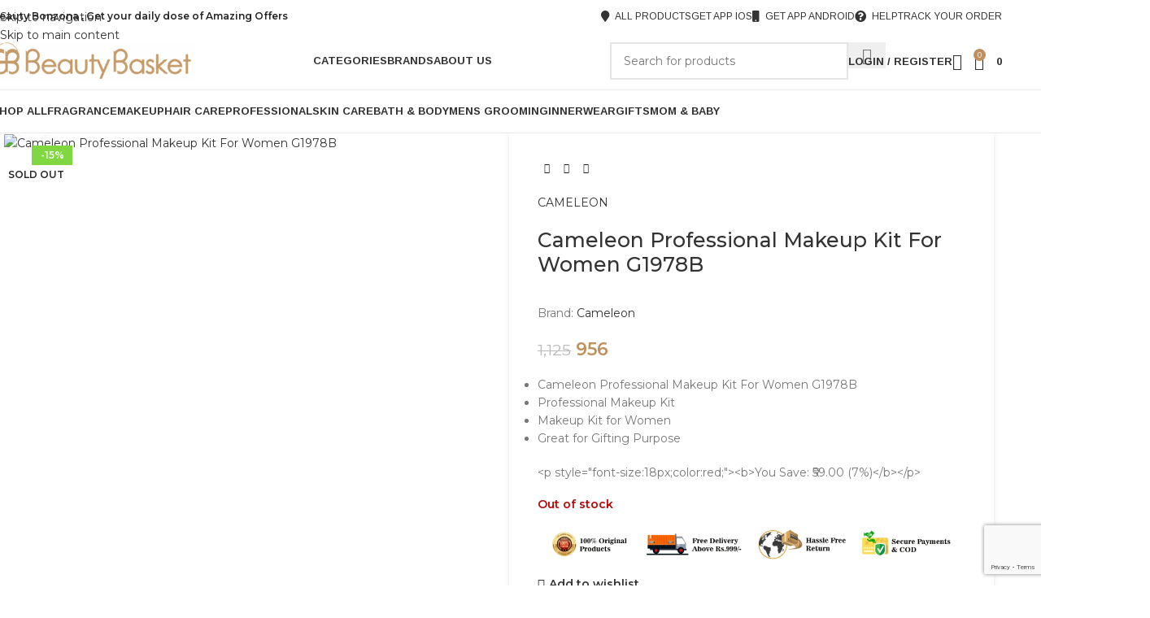

--- FILE ---
content_type: text/html; charset=utf-8
request_url: https://www.google.com/recaptcha/api2/anchor?ar=1&k=6Lcw-IYeAAAAALJSagCKwJS_cBp2i1HEuCqZX0k7&co=aHR0cHM6Ly9iZWF1dHliYXNrZXRzLmluOjQ0Mw..&hl=en&v=PoyoqOPhxBO7pBk68S4YbpHZ&size=invisible&anchor-ms=20000&execute-ms=30000&cb=j4v606h1w6j7
body_size: 48592
content:
<!DOCTYPE HTML><html dir="ltr" lang="en"><head><meta http-equiv="Content-Type" content="text/html; charset=UTF-8">
<meta http-equiv="X-UA-Compatible" content="IE=edge">
<title>reCAPTCHA</title>
<style type="text/css">
/* cyrillic-ext */
@font-face {
  font-family: 'Roboto';
  font-style: normal;
  font-weight: 400;
  font-stretch: 100%;
  src: url(//fonts.gstatic.com/s/roboto/v48/KFO7CnqEu92Fr1ME7kSn66aGLdTylUAMa3GUBHMdazTgWw.woff2) format('woff2');
  unicode-range: U+0460-052F, U+1C80-1C8A, U+20B4, U+2DE0-2DFF, U+A640-A69F, U+FE2E-FE2F;
}
/* cyrillic */
@font-face {
  font-family: 'Roboto';
  font-style: normal;
  font-weight: 400;
  font-stretch: 100%;
  src: url(//fonts.gstatic.com/s/roboto/v48/KFO7CnqEu92Fr1ME7kSn66aGLdTylUAMa3iUBHMdazTgWw.woff2) format('woff2');
  unicode-range: U+0301, U+0400-045F, U+0490-0491, U+04B0-04B1, U+2116;
}
/* greek-ext */
@font-face {
  font-family: 'Roboto';
  font-style: normal;
  font-weight: 400;
  font-stretch: 100%;
  src: url(//fonts.gstatic.com/s/roboto/v48/KFO7CnqEu92Fr1ME7kSn66aGLdTylUAMa3CUBHMdazTgWw.woff2) format('woff2');
  unicode-range: U+1F00-1FFF;
}
/* greek */
@font-face {
  font-family: 'Roboto';
  font-style: normal;
  font-weight: 400;
  font-stretch: 100%;
  src: url(//fonts.gstatic.com/s/roboto/v48/KFO7CnqEu92Fr1ME7kSn66aGLdTylUAMa3-UBHMdazTgWw.woff2) format('woff2');
  unicode-range: U+0370-0377, U+037A-037F, U+0384-038A, U+038C, U+038E-03A1, U+03A3-03FF;
}
/* math */
@font-face {
  font-family: 'Roboto';
  font-style: normal;
  font-weight: 400;
  font-stretch: 100%;
  src: url(//fonts.gstatic.com/s/roboto/v48/KFO7CnqEu92Fr1ME7kSn66aGLdTylUAMawCUBHMdazTgWw.woff2) format('woff2');
  unicode-range: U+0302-0303, U+0305, U+0307-0308, U+0310, U+0312, U+0315, U+031A, U+0326-0327, U+032C, U+032F-0330, U+0332-0333, U+0338, U+033A, U+0346, U+034D, U+0391-03A1, U+03A3-03A9, U+03B1-03C9, U+03D1, U+03D5-03D6, U+03F0-03F1, U+03F4-03F5, U+2016-2017, U+2034-2038, U+203C, U+2040, U+2043, U+2047, U+2050, U+2057, U+205F, U+2070-2071, U+2074-208E, U+2090-209C, U+20D0-20DC, U+20E1, U+20E5-20EF, U+2100-2112, U+2114-2115, U+2117-2121, U+2123-214F, U+2190, U+2192, U+2194-21AE, U+21B0-21E5, U+21F1-21F2, U+21F4-2211, U+2213-2214, U+2216-22FF, U+2308-230B, U+2310, U+2319, U+231C-2321, U+2336-237A, U+237C, U+2395, U+239B-23B7, U+23D0, U+23DC-23E1, U+2474-2475, U+25AF, U+25B3, U+25B7, U+25BD, U+25C1, U+25CA, U+25CC, U+25FB, U+266D-266F, U+27C0-27FF, U+2900-2AFF, U+2B0E-2B11, U+2B30-2B4C, U+2BFE, U+3030, U+FF5B, U+FF5D, U+1D400-1D7FF, U+1EE00-1EEFF;
}
/* symbols */
@font-face {
  font-family: 'Roboto';
  font-style: normal;
  font-weight: 400;
  font-stretch: 100%;
  src: url(//fonts.gstatic.com/s/roboto/v48/KFO7CnqEu92Fr1ME7kSn66aGLdTylUAMaxKUBHMdazTgWw.woff2) format('woff2');
  unicode-range: U+0001-000C, U+000E-001F, U+007F-009F, U+20DD-20E0, U+20E2-20E4, U+2150-218F, U+2190, U+2192, U+2194-2199, U+21AF, U+21E6-21F0, U+21F3, U+2218-2219, U+2299, U+22C4-22C6, U+2300-243F, U+2440-244A, U+2460-24FF, U+25A0-27BF, U+2800-28FF, U+2921-2922, U+2981, U+29BF, U+29EB, U+2B00-2BFF, U+4DC0-4DFF, U+FFF9-FFFB, U+10140-1018E, U+10190-1019C, U+101A0, U+101D0-101FD, U+102E0-102FB, U+10E60-10E7E, U+1D2C0-1D2D3, U+1D2E0-1D37F, U+1F000-1F0FF, U+1F100-1F1AD, U+1F1E6-1F1FF, U+1F30D-1F30F, U+1F315, U+1F31C, U+1F31E, U+1F320-1F32C, U+1F336, U+1F378, U+1F37D, U+1F382, U+1F393-1F39F, U+1F3A7-1F3A8, U+1F3AC-1F3AF, U+1F3C2, U+1F3C4-1F3C6, U+1F3CA-1F3CE, U+1F3D4-1F3E0, U+1F3ED, U+1F3F1-1F3F3, U+1F3F5-1F3F7, U+1F408, U+1F415, U+1F41F, U+1F426, U+1F43F, U+1F441-1F442, U+1F444, U+1F446-1F449, U+1F44C-1F44E, U+1F453, U+1F46A, U+1F47D, U+1F4A3, U+1F4B0, U+1F4B3, U+1F4B9, U+1F4BB, U+1F4BF, U+1F4C8-1F4CB, U+1F4D6, U+1F4DA, U+1F4DF, U+1F4E3-1F4E6, U+1F4EA-1F4ED, U+1F4F7, U+1F4F9-1F4FB, U+1F4FD-1F4FE, U+1F503, U+1F507-1F50B, U+1F50D, U+1F512-1F513, U+1F53E-1F54A, U+1F54F-1F5FA, U+1F610, U+1F650-1F67F, U+1F687, U+1F68D, U+1F691, U+1F694, U+1F698, U+1F6AD, U+1F6B2, U+1F6B9-1F6BA, U+1F6BC, U+1F6C6-1F6CF, U+1F6D3-1F6D7, U+1F6E0-1F6EA, U+1F6F0-1F6F3, U+1F6F7-1F6FC, U+1F700-1F7FF, U+1F800-1F80B, U+1F810-1F847, U+1F850-1F859, U+1F860-1F887, U+1F890-1F8AD, U+1F8B0-1F8BB, U+1F8C0-1F8C1, U+1F900-1F90B, U+1F93B, U+1F946, U+1F984, U+1F996, U+1F9E9, U+1FA00-1FA6F, U+1FA70-1FA7C, U+1FA80-1FA89, U+1FA8F-1FAC6, U+1FACE-1FADC, U+1FADF-1FAE9, U+1FAF0-1FAF8, U+1FB00-1FBFF;
}
/* vietnamese */
@font-face {
  font-family: 'Roboto';
  font-style: normal;
  font-weight: 400;
  font-stretch: 100%;
  src: url(//fonts.gstatic.com/s/roboto/v48/KFO7CnqEu92Fr1ME7kSn66aGLdTylUAMa3OUBHMdazTgWw.woff2) format('woff2');
  unicode-range: U+0102-0103, U+0110-0111, U+0128-0129, U+0168-0169, U+01A0-01A1, U+01AF-01B0, U+0300-0301, U+0303-0304, U+0308-0309, U+0323, U+0329, U+1EA0-1EF9, U+20AB;
}
/* latin-ext */
@font-face {
  font-family: 'Roboto';
  font-style: normal;
  font-weight: 400;
  font-stretch: 100%;
  src: url(//fonts.gstatic.com/s/roboto/v48/KFO7CnqEu92Fr1ME7kSn66aGLdTylUAMa3KUBHMdazTgWw.woff2) format('woff2');
  unicode-range: U+0100-02BA, U+02BD-02C5, U+02C7-02CC, U+02CE-02D7, U+02DD-02FF, U+0304, U+0308, U+0329, U+1D00-1DBF, U+1E00-1E9F, U+1EF2-1EFF, U+2020, U+20A0-20AB, U+20AD-20C0, U+2113, U+2C60-2C7F, U+A720-A7FF;
}
/* latin */
@font-face {
  font-family: 'Roboto';
  font-style: normal;
  font-weight: 400;
  font-stretch: 100%;
  src: url(//fonts.gstatic.com/s/roboto/v48/KFO7CnqEu92Fr1ME7kSn66aGLdTylUAMa3yUBHMdazQ.woff2) format('woff2');
  unicode-range: U+0000-00FF, U+0131, U+0152-0153, U+02BB-02BC, U+02C6, U+02DA, U+02DC, U+0304, U+0308, U+0329, U+2000-206F, U+20AC, U+2122, U+2191, U+2193, U+2212, U+2215, U+FEFF, U+FFFD;
}
/* cyrillic-ext */
@font-face {
  font-family: 'Roboto';
  font-style: normal;
  font-weight: 500;
  font-stretch: 100%;
  src: url(//fonts.gstatic.com/s/roboto/v48/KFO7CnqEu92Fr1ME7kSn66aGLdTylUAMa3GUBHMdazTgWw.woff2) format('woff2');
  unicode-range: U+0460-052F, U+1C80-1C8A, U+20B4, U+2DE0-2DFF, U+A640-A69F, U+FE2E-FE2F;
}
/* cyrillic */
@font-face {
  font-family: 'Roboto';
  font-style: normal;
  font-weight: 500;
  font-stretch: 100%;
  src: url(//fonts.gstatic.com/s/roboto/v48/KFO7CnqEu92Fr1ME7kSn66aGLdTylUAMa3iUBHMdazTgWw.woff2) format('woff2');
  unicode-range: U+0301, U+0400-045F, U+0490-0491, U+04B0-04B1, U+2116;
}
/* greek-ext */
@font-face {
  font-family: 'Roboto';
  font-style: normal;
  font-weight: 500;
  font-stretch: 100%;
  src: url(//fonts.gstatic.com/s/roboto/v48/KFO7CnqEu92Fr1ME7kSn66aGLdTylUAMa3CUBHMdazTgWw.woff2) format('woff2');
  unicode-range: U+1F00-1FFF;
}
/* greek */
@font-face {
  font-family: 'Roboto';
  font-style: normal;
  font-weight: 500;
  font-stretch: 100%;
  src: url(//fonts.gstatic.com/s/roboto/v48/KFO7CnqEu92Fr1ME7kSn66aGLdTylUAMa3-UBHMdazTgWw.woff2) format('woff2');
  unicode-range: U+0370-0377, U+037A-037F, U+0384-038A, U+038C, U+038E-03A1, U+03A3-03FF;
}
/* math */
@font-face {
  font-family: 'Roboto';
  font-style: normal;
  font-weight: 500;
  font-stretch: 100%;
  src: url(//fonts.gstatic.com/s/roboto/v48/KFO7CnqEu92Fr1ME7kSn66aGLdTylUAMawCUBHMdazTgWw.woff2) format('woff2');
  unicode-range: U+0302-0303, U+0305, U+0307-0308, U+0310, U+0312, U+0315, U+031A, U+0326-0327, U+032C, U+032F-0330, U+0332-0333, U+0338, U+033A, U+0346, U+034D, U+0391-03A1, U+03A3-03A9, U+03B1-03C9, U+03D1, U+03D5-03D6, U+03F0-03F1, U+03F4-03F5, U+2016-2017, U+2034-2038, U+203C, U+2040, U+2043, U+2047, U+2050, U+2057, U+205F, U+2070-2071, U+2074-208E, U+2090-209C, U+20D0-20DC, U+20E1, U+20E5-20EF, U+2100-2112, U+2114-2115, U+2117-2121, U+2123-214F, U+2190, U+2192, U+2194-21AE, U+21B0-21E5, U+21F1-21F2, U+21F4-2211, U+2213-2214, U+2216-22FF, U+2308-230B, U+2310, U+2319, U+231C-2321, U+2336-237A, U+237C, U+2395, U+239B-23B7, U+23D0, U+23DC-23E1, U+2474-2475, U+25AF, U+25B3, U+25B7, U+25BD, U+25C1, U+25CA, U+25CC, U+25FB, U+266D-266F, U+27C0-27FF, U+2900-2AFF, U+2B0E-2B11, U+2B30-2B4C, U+2BFE, U+3030, U+FF5B, U+FF5D, U+1D400-1D7FF, U+1EE00-1EEFF;
}
/* symbols */
@font-face {
  font-family: 'Roboto';
  font-style: normal;
  font-weight: 500;
  font-stretch: 100%;
  src: url(//fonts.gstatic.com/s/roboto/v48/KFO7CnqEu92Fr1ME7kSn66aGLdTylUAMaxKUBHMdazTgWw.woff2) format('woff2');
  unicode-range: U+0001-000C, U+000E-001F, U+007F-009F, U+20DD-20E0, U+20E2-20E4, U+2150-218F, U+2190, U+2192, U+2194-2199, U+21AF, U+21E6-21F0, U+21F3, U+2218-2219, U+2299, U+22C4-22C6, U+2300-243F, U+2440-244A, U+2460-24FF, U+25A0-27BF, U+2800-28FF, U+2921-2922, U+2981, U+29BF, U+29EB, U+2B00-2BFF, U+4DC0-4DFF, U+FFF9-FFFB, U+10140-1018E, U+10190-1019C, U+101A0, U+101D0-101FD, U+102E0-102FB, U+10E60-10E7E, U+1D2C0-1D2D3, U+1D2E0-1D37F, U+1F000-1F0FF, U+1F100-1F1AD, U+1F1E6-1F1FF, U+1F30D-1F30F, U+1F315, U+1F31C, U+1F31E, U+1F320-1F32C, U+1F336, U+1F378, U+1F37D, U+1F382, U+1F393-1F39F, U+1F3A7-1F3A8, U+1F3AC-1F3AF, U+1F3C2, U+1F3C4-1F3C6, U+1F3CA-1F3CE, U+1F3D4-1F3E0, U+1F3ED, U+1F3F1-1F3F3, U+1F3F5-1F3F7, U+1F408, U+1F415, U+1F41F, U+1F426, U+1F43F, U+1F441-1F442, U+1F444, U+1F446-1F449, U+1F44C-1F44E, U+1F453, U+1F46A, U+1F47D, U+1F4A3, U+1F4B0, U+1F4B3, U+1F4B9, U+1F4BB, U+1F4BF, U+1F4C8-1F4CB, U+1F4D6, U+1F4DA, U+1F4DF, U+1F4E3-1F4E6, U+1F4EA-1F4ED, U+1F4F7, U+1F4F9-1F4FB, U+1F4FD-1F4FE, U+1F503, U+1F507-1F50B, U+1F50D, U+1F512-1F513, U+1F53E-1F54A, U+1F54F-1F5FA, U+1F610, U+1F650-1F67F, U+1F687, U+1F68D, U+1F691, U+1F694, U+1F698, U+1F6AD, U+1F6B2, U+1F6B9-1F6BA, U+1F6BC, U+1F6C6-1F6CF, U+1F6D3-1F6D7, U+1F6E0-1F6EA, U+1F6F0-1F6F3, U+1F6F7-1F6FC, U+1F700-1F7FF, U+1F800-1F80B, U+1F810-1F847, U+1F850-1F859, U+1F860-1F887, U+1F890-1F8AD, U+1F8B0-1F8BB, U+1F8C0-1F8C1, U+1F900-1F90B, U+1F93B, U+1F946, U+1F984, U+1F996, U+1F9E9, U+1FA00-1FA6F, U+1FA70-1FA7C, U+1FA80-1FA89, U+1FA8F-1FAC6, U+1FACE-1FADC, U+1FADF-1FAE9, U+1FAF0-1FAF8, U+1FB00-1FBFF;
}
/* vietnamese */
@font-face {
  font-family: 'Roboto';
  font-style: normal;
  font-weight: 500;
  font-stretch: 100%;
  src: url(//fonts.gstatic.com/s/roboto/v48/KFO7CnqEu92Fr1ME7kSn66aGLdTylUAMa3OUBHMdazTgWw.woff2) format('woff2');
  unicode-range: U+0102-0103, U+0110-0111, U+0128-0129, U+0168-0169, U+01A0-01A1, U+01AF-01B0, U+0300-0301, U+0303-0304, U+0308-0309, U+0323, U+0329, U+1EA0-1EF9, U+20AB;
}
/* latin-ext */
@font-face {
  font-family: 'Roboto';
  font-style: normal;
  font-weight: 500;
  font-stretch: 100%;
  src: url(//fonts.gstatic.com/s/roboto/v48/KFO7CnqEu92Fr1ME7kSn66aGLdTylUAMa3KUBHMdazTgWw.woff2) format('woff2');
  unicode-range: U+0100-02BA, U+02BD-02C5, U+02C7-02CC, U+02CE-02D7, U+02DD-02FF, U+0304, U+0308, U+0329, U+1D00-1DBF, U+1E00-1E9F, U+1EF2-1EFF, U+2020, U+20A0-20AB, U+20AD-20C0, U+2113, U+2C60-2C7F, U+A720-A7FF;
}
/* latin */
@font-face {
  font-family: 'Roboto';
  font-style: normal;
  font-weight: 500;
  font-stretch: 100%;
  src: url(//fonts.gstatic.com/s/roboto/v48/KFO7CnqEu92Fr1ME7kSn66aGLdTylUAMa3yUBHMdazQ.woff2) format('woff2');
  unicode-range: U+0000-00FF, U+0131, U+0152-0153, U+02BB-02BC, U+02C6, U+02DA, U+02DC, U+0304, U+0308, U+0329, U+2000-206F, U+20AC, U+2122, U+2191, U+2193, U+2212, U+2215, U+FEFF, U+FFFD;
}
/* cyrillic-ext */
@font-face {
  font-family: 'Roboto';
  font-style: normal;
  font-weight: 900;
  font-stretch: 100%;
  src: url(//fonts.gstatic.com/s/roboto/v48/KFO7CnqEu92Fr1ME7kSn66aGLdTylUAMa3GUBHMdazTgWw.woff2) format('woff2');
  unicode-range: U+0460-052F, U+1C80-1C8A, U+20B4, U+2DE0-2DFF, U+A640-A69F, U+FE2E-FE2F;
}
/* cyrillic */
@font-face {
  font-family: 'Roboto';
  font-style: normal;
  font-weight: 900;
  font-stretch: 100%;
  src: url(//fonts.gstatic.com/s/roboto/v48/KFO7CnqEu92Fr1ME7kSn66aGLdTylUAMa3iUBHMdazTgWw.woff2) format('woff2');
  unicode-range: U+0301, U+0400-045F, U+0490-0491, U+04B0-04B1, U+2116;
}
/* greek-ext */
@font-face {
  font-family: 'Roboto';
  font-style: normal;
  font-weight: 900;
  font-stretch: 100%;
  src: url(//fonts.gstatic.com/s/roboto/v48/KFO7CnqEu92Fr1ME7kSn66aGLdTylUAMa3CUBHMdazTgWw.woff2) format('woff2');
  unicode-range: U+1F00-1FFF;
}
/* greek */
@font-face {
  font-family: 'Roboto';
  font-style: normal;
  font-weight: 900;
  font-stretch: 100%;
  src: url(//fonts.gstatic.com/s/roboto/v48/KFO7CnqEu92Fr1ME7kSn66aGLdTylUAMa3-UBHMdazTgWw.woff2) format('woff2');
  unicode-range: U+0370-0377, U+037A-037F, U+0384-038A, U+038C, U+038E-03A1, U+03A3-03FF;
}
/* math */
@font-face {
  font-family: 'Roboto';
  font-style: normal;
  font-weight: 900;
  font-stretch: 100%;
  src: url(//fonts.gstatic.com/s/roboto/v48/KFO7CnqEu92Fr1ME7kSn66aGLdTylUAMawCUBHMdazTgWw.woff2) format('woff2');
  unicode-range: U+0302-0303, U+0305, U+0307-0308, U+0310, U+0312, U+0315, U+031A, U+0326-0327, U+032C, U+032F-0330, U+0332-0333, U+0338, U+033A, U+0346, U+034D, U+0391-03A1, U+03A3-03A9, U+03B1-03C9, U+03D1, U+03D5-03D6, U+03F0-03F1, U+03F4-03F5, U+2016-2017, U+2034-2038, U+203C, U+2040, U+2043, U+2047, U+2050, U+2057, U+205F, U+2070-2071, U+2074-208E, U+2090-209C, U+20D0-20DC, U+20E1, U+20E5-20EF, U+2100-2112, U+2114-2115, U+2117-2121, U+2123-214F, U+2190, U+2192, U+2194-21AE, U+21B0-21E5, U+21F1-21F2, U+21F4-2211, U+2213-2214, U+2216-22FF, U+2308-230B, U+2310, U+2319, U+231C-2321, U+2336-237A, U+237C, U+2395, U+239B-23B7, U+23D0, U+23DC-23E1, U+2474-2475, U+25AF, U+25B3, U+25B7, U+25BD, U+25C1, U+25CA, U+25CC, U+25FB, U+266D-266F, U+27C0-27FF, U+2900-2AFF, U+2B0E-2B11, U+2B30-2B4C, U+2BFE, U+3030, U+FF5B, U+FF5D, U+1D400-1D7FF, U+1EE00-1EEFF;
}
/* symbols */
@font-face {
  font-family: 'Roboto';
  font-style: normal;
  font-weight: 900;
  font-stretch: 100%;
  src: url(//fonts.gstatic.com/s/roboto/v48/KFO7CnqEu92Fr1ME7kSn66aGLdTylUAMaxKUBHMdazTgWw.woff2) format('woff2');
  unicode-range: U+0001-000C, U+000E-001F, U+007F-009F, U+20DD-20E0, U+20E2-20E4, U+2150-218F, U+2190, U+2192, U+2194-2199, U+21AF, U+21E6-21F0, U+21F3, U+2218-2219, U+2299, U+22C4-22C6, U+2300-243F, U+2440-244A, U+2460-24FF, U+25A0-27BF, U+2800-28FF, U+2921-2922, U+2981, U+29BF, U+29EB, U+2B00-2BFF, U+4DC0-4DFF, U+FFF9-FFFB, U+10140-1018E, U+10190-1019C, U+101A0, U+101D0-101FD, U+102E0-102FB, U+10E60-10E7E, U+1D2C0-1D2D3, U+1D2E0-1D37F, U+1F000-1F0FF, U+1F100-1F1AD, U+1F1E6-1F1FF, U+1F30D-1F30F, U+1F315, U+1F31C, U+1F31E, U+1F320-1F32C, U+1F336, U+1F378, U+1F37D, U+1F382, U+1F393-1F39F, U+1F3A7-1F3A8, U+1F3AC-1F3AF, U+1F3C2, U+1F3C4-1F3C6, U+1F3CA-1F3CE, U+1F3D4-1F3E0, U+1F3ED, U+1F3F1-1F3F3, U+1F3F5-1F3F7, U+1F408, U+1F415, U+1F41F, U+1F426, U+1F43F, U+1F441-1F442, U+1F444, U+1F446-1F449, U+1F44C-1F44E, U+1F453, U+1F46A, U+1F47D, U+1F4A3, U+1F4B0, U+1F4B3, U+1F4B9, U+1F4BB, U+1F4BF, U+1F4C8-1F4CB, U+1F4D6, U+1F4DA, U+1F4DF, U+1F4E3-1F4E6, U+1F4EA-1F4ED, U+1F4F7, U+1F4F9-1F4FB, U+1F4FD-1F4FE, U+1F503, U+1F507-1F50B, U+1F50D, U+1F512-1F513, U+1F53E-1F54A, U+1F54F-1F5FA, U+1F610, U+1F650-1F67F, U+1F687, U+1F68D, U+1F691, U+1F694, U+1F698, U+1F6AD, U+1F6B2, U+1F6B9-1F6BA, U+1F6BC, U+1F6C6-1F6CF, U+1F6D3-1F6D7, U+1F6E0-1F6EA, U+1F6F0-1F6F3, U+1F6F7-1F6FC, U+1F700-1F7FF, U+1F800-1F80B, U+1F810-1F847, U+1F850-1F859, U+1F860-1F887, U+1F890-1F8AD, U+1F8B0-1F8BB, U+1F8C0-1F8C1, U+1F900-1F90B, U+1F93B, U+1F946, U+1F984, U+1F996, U+1F9E9, U+1FA00-1FA6F, U+1FA70-1FA7C, U+1FA80-1FA89, U+1FA8F-1FAC6, U+1FACE-1FADC, U+1FADF-1FAE9, U+1FAF0-1FAF8, U+1FB00-1FBFF;
}
/* vietnamese */
@font-face {
  font-family: 'Roboto';
  font-style: normal;
  font-weight: 900;
  font-stretch: 100%;
  src: url(//fonts.gstatic.com/s/roboto/v48/KFO7CnqEu92Fr1ME7kSn66aGLdTylUAMa3OUBHMdazTgWw.woff2) format('woff2');
  unicode-range: U+0102-0103, U+0110-0111, U+0128-0129, U+0168-0169, U+01A0-01A1, U+01AF-01B0, U+0300-0301, U+0303-0304, U+0308-0309, U+0323, U+0329, U+1EA0-1EF9, U+20AB;
}
/* latin-ext */
@font-face {
  font-family: 'Roboto';
  font-style: normal;
  font-weight: 900;
  font-stretch: 100%;
  src: url(//fonts.gstatic.com/s/roboto/v48/KFO7CnqEu92Fr1ME7kSn66aGLdTylUAMa3KUBHMdazTgWw.woff2) format('woff2');
  unicode-range: U+0100-02BA, U+02BD-02C5, U+02C7-02CC, U+02CE-02D7, U+02DD-02FF, U+0304, U+0308, U+0329, U+1D00-1DBF, U+1E00-1E9F, U+1EF2-1EFF, U+2020, U+20A0-20AB, U+20AD-20C0, U+2113, U+2C60-2C7F, U+A720-A7FF;
}
/* latin */
@font-face {
  font-family: 'Roboto';
  font-style: normal;
  font-weight: 900;
  font-stretch: 100%;
  src: url(//fonts.gstatic.com/s/roboto/v48/KFO7CnqEu92Fr1ME7kSn66aGLdTylUAMa3yUBHMdazQ.woff2) format('woff2');
  unicode-range: U+0000-00FF, U+0131, U+0152-0153, U+02BB-02BC, U+02C6, U+02DA, U+02DC, U+0304, U+0308, U+0329, U+2000-206F, U+20AC, U+2122, U+2191, U+2193, U+2212, U+2215, U+FEFF, U+FFFD;
}

</style>
<link rel="stylesheet" type="text/css" href="https://www.gstatic.com/recaptcha/releases/PoyoqOPhxBO7pBk68S4YbpHZ/styles__ltr.css">
<script nonce="Z2fIjPzqiQT_wfAmZyK9UA" type="text/javascript">window['__recaptcha_api'] = 'https://www.google.com/recaptcha/api2/';</script>
<script type="text/javascript" src="https://www.gstatic.com/recaptcha/releases/PoyoqOPhxBO7pBk68S4YbpHZ/recaptcha__en.js" nonce="Z2fIjPzqiQT_wfAmZyK9UA">
      
    </script></head>
<body><div id="rc-anchor-alert" class="rc-anchor-alert"></div>
<input type="hidden" id="recaptcha-token" value="[base64]">
<script type="text/javascript" nonce="Z2fIjPzqiQT_wfAmZyK9UA">
      recaptcha.anchor.Main.init("[\x22ainput\x22,[\x22bgdata\x22,\x22\x22,\[base64]/[base64]/[base64]/ZyhXLGgpOnEoW04sMjEsbF0sVywwKSxoKSxmYWxzZSxmYWxzZSl9Y2F0Y2goayl7RygzNTgsVyk/[base64]/[base64]/[base64]/[base64]/[base64]/[base64]/[base64]/bmV3IEJbT10oRFswXSk6dz09Mj9uZXcgQltPXShEWzBdLERbMV0pOnc9PTM/bmV3IEJbT10oRFswXSxEWzFdLERbMl0pOnc9PTQ/[base64]/[base64]/[base64]/[base64]/[base64]\\u003d\x22,\[base64]\\u003d\\u003d\x22,\x22w5AlEcOwL8ObZ8K/wo0dDMOAHsKydsOxwozCsMKPTTY2ajB/Bht0wrZMwq7DlMKKZcOERSnDvMKJb3UERsORPsO4w4HCpsKRaAByw4fCoBHDi03CiMO+wojDkyFbw6UbASTClUXDh8KSwqpZPjIoFTfDm1fCmRXCmMKLY8KXwo7CgQgYwoDCh8K2X8KMG8O/[base64]/w7LDiMOJw5HCtGjDswXDlcOOcMKdKQdmR1rDrg/[base64]/dWMHwoPDicOZwqtNw5nDsMK9w5sRwoPCjWTDsnRGKBd/w7sGwr/[base64]/Ci1XDnwAgw4JbCMOZwrFHw4rCjm5xw7HDr8KQwrZUGcKUwpnCk17DhsK9w7ZoLDQFwrPCm8O6wrPCuzg3WVQuKWPCjsKmwrHCqMObwp1Kw7ISw4TChMOJw5hWd0/CgU/[base64]/DsyXDscO8OsOOw5oaw51mfcOZw78ZAsOnwqRcPx3DmcKDbMO4w5nCkcOMwonCtBnDn8Olw7RJJ8OxWMOsUgLDkBbDgMK1OWLDpsKoHMONPGjDgsOyFkcPw6/Du8K5H8O2AG/CgyfDs8KawrHDiH4AIFMXwoE0wpEew6TCo3TDiMK4worDtQQnEBs/wr8jVwk8Th7Cv8O9DsKYARZzADDDp8KAOHzDvcKhWlrDjMOQC8OcwqEYwpolfhvCnsK8wr3CmcOGwrvDh8Ouw4DCscOywqTCnMOuZsOGUT7CkXbCiMKSacOswp4oewcWHwDDuw9ldH/[base64]/CtcOQBjDCi8OXwr0jw7vCizzCjMOjfMOpwo/DqsKiwpUkH8OKPsO2w4jDpSPCmMOjwqHCoX7DogUKO8OETcKcCcKFw5QpworDmSgrNsOnw4TCo2cNFMOPw5TDrsOSJcKRw6XDs8OBwplRXXdwwrYFDcKqw4zDj0IVwrHDqBbCgADDvcOpw4tVR8OrwplUHk5ew4/CtypQW2gdGcKvd8OCMCTCiXrCpFMUHF8gwqnCl2QxBcKUA8ONTwvDqX5CM8KLw48vVsO5wpVAXsOhwoTCjzc+fgs0Bx8hRsKJw7rDi8OlGsKcw4gVwp3DvRXDhAppwojDnXHCjMK6w5s/woHDkxDDq0hvw7omw4jCq3dwwpojwqTCj1rCsy5lCmBdUHx0wovClMOGE8KpOBAeecOzwpHChMKVw7XCtMODw5ENHQvDpwcrw6ZVb8OhwpfDqVzDo8KSw4M2w6PCpMKGWjPClsKHw6HDg2cOL0fCocOJwodTB0hpbMO/w6zCnsOhB1cLwp3CicOhw57CsMKjwqwhJsOeQsOIw7E5w57DglpRZSpLG8ONeVPCmsO9T1R3w4bCucKBw71wKzPCvQ7CucOXHMK6Zz/CmT9Qw6YFNUfDosO/csK5H0pVdsK9OUtrwoAZw7XCuMOddDzCqVBHw43DkcOhwpYtwozDmsO9wozDsEPDkgNHwobCsMOQwro1P0V0w7lDw6Yzw5HCqV5jW2fClDLDjT5YNiIaDsOMaUwjwqZOXilzZyHDuGAJwrzDqMKkw60bMjXDlWQEwq02w4/CmRtEZ8OadT13wp1qE8Oew7Yuw6HCpXcGw7fDocOqMjrDsS3DgU5HwqYGJMKyw68IwqXCksOTw4DCiitvWcKya8OGKxvClCXDrMKrwolBe8ORw4Ida8Oyw7VqwqdDI8K+CnXDlBbCgMKYAnMRw7BsRCXCoVs3w5/CqcOsHsKYaMKrfcKdw6bCm8Oew4BUw5toHybDtWRDZkpnw5ZmUcKAwoU1wqzDiz0GJsOXHBRPRsKDwpfDqT95wrJLMgrDlivCgi7DtGnDucKXKMK7wq57FD9xw74kw7d4wrhmSFTDvcO6Qw/DoiRtIsKqw43CnBJwTV7DuSjCusKMwqgpwqopBw9XW8KwwrBNw7tMw4NddwQTXcOqwr18w7TDmsORDMKOfEJgb8OzPExVfCnDr8OiHsOSA8ODQMKHw77Cv8OXw7AUw5wNw77ClEBca05QwrPDvsKKwpBGw5w9cnd1w6LDnxjCr8O0Jn/DncKpwqrCvnPCrHbDqMKjM8OzQsO/YcK2wr5Nwqp5FVPCqsOsecOuSjFUXcKECsKAw4rCm8OHw6FrT2TCusOnwrkxQ8KLw7bDqFXDkGxowqc2wowcwpvCkXZrwqTDsE7Ds8OpaXA0FkQMw6PDhWN0w7ZrPi4bQSN0woUxw7/CozrDgjvCq3NGw7lywqgzw61zb8KBLQPDpl3Dk8KuwrJnC212wprCvmooVcOwLMK/JsOyDn0sMsK6ET9PwqUMwqxDcMK5wrjClMK+SMOxw7TCpn96KVfCnV3DlsKaRHHDjMObRgtRJ8OswqZ1CmvDmV7CoAXDqMKYEF/CnsOIwoEHHQRNBlvCpgnCrcOFUzVNw7YPOy3Cu8KVw7Bxw60bVMKDw60mwpzDh8Oow5sYLF52UxfDmcK6CjbCs8K3w7nCjsKDw4wlDsO9X1EFXDXDjsObwrVWL1/CmsKhwqxwIgQkwrMQCADDkwzCqVU5w7vDumHClMKkAsKGw7kjw4gQejgDZQEpw7DDlj15w6HCtCTCnC1pawnCgsKoQRzCj8OPZMOLwpgHwr3ChjI+wpUmw7BUw5XCq8OFaU/CpcKkw5nDth7DssO8wozDhsKLTsKvw7jCt2cvDcKXwotXFTsEwoDDnWbCpDE5V0bCrE/[base64]/wonDm13DvsO7wowwwpfDkcKOGcK0dMOiPWHDkiAuwrPDsMONw5DDi8KrLMORLnxBw7ZhRkLCjcKyw6w+w5rCnS/Co2rCjsOZW8OSw5Eew4trWUDCoELDhQtPLxLCr2TDjsKcFxHDqll9w6/[base64]/[base64]/CvVbDhsOJTcOVc2lfMSrClsKBwrk7w4dqw60Tw5TDp8KQacKgXsKYwq12cRMFXcOJTHBowqIFH1c6wocZw7FlSwEuUi95woDDkHzDr3fDo8ODwpwYw63DhBzDicKnTybDnmpnw6HCqDtNPCrCml0Tw5bDp147wpLCjcOww5bDpl/[base64]/LsKBLyBDWDLCtmvCpMOVTWLCm8KHw7fCv8Oqw6XDpzDCviIcw4LCnF0xBCzDvl8Mw67ConvDpB4ZIlXDoy9AJsKdw4gSIHfCg8OwI8O/[base64]/CmFJgw4dKwoRUJcKgecKIYsKSwpt/[base64]/DpBzCg8OgdwXCrmdrw5cew5fDiBHDhsKEw5/CpMOWbh8XN8OsDS8ew4PCqMK+fTp0wr45wrPCs8OcSHQ1CcOuwrQPOMKvECYJw6DDt8OcwoJHH8O/MsKPwpMfw4svWMOAw643w5/[base64]/wokZwr4kAMOTw43DtMOgJMO9w4cMU8OLwqHCpWzDnRFmZghXKcOBw6Ybw5pSYWtNw6bCuhPDjcKlPMOsBCTCssKrw54cw683f8OQKHLDjG/[base64]/woPDm8Kkw7kqwrDCr23CssOqw4QbwpDClcK8bMKSw5kGJUg1O2DDiMKwE8KUwpbCkEnDhMKswofChcKhwrzDsS8MGBLCqlPCsm0OKyBhwpZwUMK/TQpMwobDt0rCt3fCrcOkH8KOwr5jbMO1wqrDo1bDnwIow47Ci8KHSUgNwqPCjERdeMKtVFfDgcO/GMKUwosfwro8woQGw7DDrz3ChcKjw5gnw5LCh8Osw4pScy3Csw7CmMOsw59lw7TCmWfCv8KfwqzCkyBXfcK+wo1zw5A1wq1yPHnCpkZLbWbCr8ORwqTDu35owrhfw4wuwq/Cr8KmTcKoPWHDssORw7PDncObOMKOLS3DiihgTMKwKjBkw4PDlHTDh8OWwpF8JkAdw6wlw5LCkcO2wpLDosKDw5ARAMOww45awonDhMOsPMKnwrUmFXvDnCLDqcOCw7/DhCcBw6lvWMOkwqbDrMKLUcOCw5Z/wpLDs28LCnEELlEdBHXCgMKKwppBXEnDlcOrOF3CuERvw7LDjsKAwqjClsKCfCAhLC1nbAwsSgvCvMOcfVdaw4/DrlPCqMOZGWULw6wiwr1mwrbCqsKlw7JfR3peFMOYfwsbw5sFLcOYPArCrcOYw5tLwpjDv8OEQ8KBwpzCrmLCol1LwqTCvsOxw5nDrmrDvMOWwrPChcOXLcKUOcKZb8Ksw5PDsMOzGMKFw5nCjcOLwpgOXh/CrlbCoUJjw7RvFcOzwoxRB8OGw6shRMKJOMOFw6wOw6A/[base64]/Cl3kXw6IeZC03w63CsMKdwrVKw5rDujcxw6HDtA5FScKQbMOXw4LCkmpJwqvDiTcdKk/CoBkvw6Icw47DiDRgw7IZMQHCncKBwqTCoyTDqsOLw6laZ8KkM8KvU0t4w5TDjSHDtsKpbSMVbHUbOX/Ckxl7c1IXwqIcUyRPIMKgw6xywpfDhcKLw7TDssO8O2YNwrDClMO5E2RgwonDhn4dKcKFWX05QxLDlsKMw4XCpMOfTcOVG00+w4djUh/Cp8OyVHnDsMObEMK2alPCkcKtc00PJ8OZZ2nCpsOMOsKQwqHDmz1Qwo/[base64]/w4TCmV1eW3vChMO6wplebMOUwpTCjivDkcOHwr/[base64]/DjgJ/[base64]/dMOJcMOvwqgudMKZwog0fmRkwro3BnZEw7kGPcOOwpLDlDbDucKKwrXCtxjCsifCg8OKXsOXesKGwoI/[base64]/DlFw5XE50OFEgwqDDjUXDuzjDtMO9MUbDhSvDlmHCqT3CjcKIwr8uwoU5aV0cwpPCp2F0w6rDtcOBwo7DvWMuwoTDkVIxen5yw6FmZcOzwq/CskXDnFnDncO8w4sEwoxASsOkw6/ClB4zw4R7CVpcwr0UDzYQYm1Vwp9DfMKQTcKHKlMhTcKrThbCnHvCqA/Dn8KywqfCicKCwqB+wrYbQ8OWS8OZMyslwpp9w6FrFx7DsMOLdkRhwrDDn3jClA7CgkDCvDjDu8OGw6dAwqJIw6BNSAXCt0TDqh/DgsOnTCIhWcO8dU0cYhzCo15oTnPChDppO8OcwrsVPBYfYhrDnMKlDRd7wqDDqFXDhcKGw7A1JmPDi8OwH03DvXw6XMKdakJsw4PDsE/Dm8Kvw6R4w4s/AcObVFDCtsKCwoVCeXPCnMKLck3Dl8OPQ8Otwo/DnSQNw5fDvV0ew4xxNcOHLBPCqHTDvD3Cl8KgDMOKwpt/XcKdDMOnAMKBJ8KnQFnCugp4TcKGSMO2CRQWwr/CtMOuwo0eXsOvQm/Cp8KLw5nCgwE4dsOWw7cZwpI9wrTCtVwQFsOqw7NuBMOvwp0FSmJfw4jDncKYN8KqwpHDj8K8A8KAXiLDn8OHwphmwp/DpMK4wo7CqMK1YsKJF1g0w7o9OsKWQsObMB4owqpzKiHCrxcxC1R4w5PDlMK0w6d5wrzCjsKgf17ChH/[base64]/CvcObdktaIyQxwrYfJgI2RcOxR05/E1McAx5jasOfFsKsPMKKFsOpwptqBsKVJcK2VxzDrcOTWlHDhWrDg8KNf8O9TDgJXcKDMxXCjsObOcOLwpxxPcO6bnDDq3dsRcODw6zCq1LDiMKRUi0DHAjChDRxw64RZsK/[base64]/ZMO7w6lwwqzCgy4BBsKVGcKiwojCh8KmwpPDrcKVfsKxw5TCpsOMw4/DtcKYw6cZwqx9cSQqH8KOw57CgcOdEFMeNFAAw5wPMRfClMO5E8O0w5LDl8Opw4rDsMOCMsOWHDTCp8OSAMONb37DocK0wo5qwp/DrMO8w4DDujrDk1rDqsKTYQDDh0/DiVJewrbCvcOtw5EtwrDCisKGFMK8wqHDisK2wppcT8KHwpnDqiHDnnnDkSbDoS7DuMK/X8Kgw5nDssO7wpPCncO6wpjDhzTCocOkLsKLLQDCucK2H8Kkw7YsOW1sFcOWYcKsUhwndh7DisK2wq3DvsOEwp8xwpwJYRHDi1nDpU7DrcKtwrfDnU5Iw5BtWyMMw73DsynDuyBjWn3DsR1ew6PDoR3DrsKwwq/[base64]/CpGNCecO1wqEpGiLDnwYJVMK/w5rDjm1Rwq3Ct8OySQHCj0rDh8K3SsOWR2/DhsKDMwodfkMoXkp7wqbCgA3CujFxw6jCgjbCgmBSLcKAw6LDuHvDkmYrw5XDnMO4EiHCu8K8X8OAIXkWRhnDhAxtwo0Mw6XDmy7DlwYmwr/[base64]/HcO2DVjDsx/DpQvDicOTwrLCt8KBw5wFTMO/w55iKyfDgF3Cnl3CoH3DhywyWHXDgcKRw4/[base64]/CjWYYw4dZw6LClcOnVcOYKh7Ci8OKZFjDu2AZwqTCoQAJwpp4w4Elb1PDimJzw5QPwrILwrRVwqFUwrU+E2HChWDCoMKjw7/DtsKawp0EwplEw7lMw4XCs8OHA28xwrQBw58MwpLCpjDDjsOHQcOYI2DClV1/UcO8BVYFTsOwwoLDqlbDkVY2w6c2wpnDs8Kzw44jG8KWwq4pw7kDdBFRwpZBGlAhwqrDgCPDk8OjBMO5RcKiXEcXAgUwwo3DjcO2wr46BcKmwpE/w4Q0wqHCosOcHRBvNkfCtMOEw5vCll3Dq8OXbsK8BsOZb0bCoMKzPcO4G8KEZDnDixJ7Wl/CoMOfFMKjw6rDh8KrL8OSw6gJw68dwqPDoAJ7eDHDjEfCjxFUOsOBccK2ccOeB8KxIMKDwowqw4jDjDPCkMOXW8OYwr3CrFPCrsOgw45RfmMmw7wcwp7CsTjCqCLDuDk4QcOKOcO0w4FcRsKDw6B+V2LCq2pOwpXDgC/DnEd0UwrDqMOcCcOZE8OXw4ICw7MoSsOjB0l0woDDqMOWw47CoMKoMGYCJsOmb8Kew4TDusOJKcKPPsKMw4ZkF8OvSsO9ecOVMsOsEcO+wpvCtBs1wqQkLsOtd00mYMOYwqTDn13Ck3dtw6/CiSHCt8KVw6HDoXXCnsOxwoTDksKWZ8O4KCjCmMOPLcKpJBdLRk1zcwTDjGVCw7vCp07DrHXCh8OLIsOBSmdcBFvDl8K1w7UvXx7CncOnwofCnsK/w5gDFcKzwrtiFcK/EMOMbsOcw5jDmcKIG1zDqTV/E3Y9w4QnQcOeBwRDcsKfw4/[base64]/CnMKrw6J9WAnCq8KkK8OqGBAvw5ZBRyhkEUJow7dZTzkcwoBzwoBSRsO5w7tRU8OuwofCmgpzZMKXwoLCjMKCV8OHYsKnRQ/Co8O/w7cow6sEwrtBH8K3w7Q/[base64]/[base64]/Cu2NRwpxsOsKlw7DDqMKnBsOhXWnDisOed8O9JMKfRmrCssO/w77CpAfDrVd0wogufMKIwoAQw4zCrsOnDTzDm8OgwoYJCjBYw4kUSAlow6FFbcKIw4zDoMKvfE4TSVzDusKuwprClmLClMKdCMKBO3LDusKzB1PDqzVhOA1MSMKMwpfDv8KIwrLDsBMzKsK1A3fCjnMsw5Rjw7/[base64]/CiT5Gw5UzIFNjwq94a8OMVRtVw5jDuXXDu8Kww5tzwoXDkcOGw6zDtT9GBcKUw5jDs8K9YcOgK1rCqz3CszPDscOOdMO2w6IdwqzDjxwUwrFgwrfCqGgAw73Do1rCrMKIwqnDtcKRIcKhWDx/w7rDo2cCEcKXw4tQwrtfw557GQ9re8Krw6cTEiFgwpBmw7DDgVYZOMOpPz05Jn7Cr1jDuiFzwqdkw4TDmMOIJcKcWlADR8OiAMK/wohcwpA8BRnDpXpMe8K6E3vCrTbCusOMwpgwEcKqV8ONw5gUwpJwwrXDgGxlwot7w6tBEMO/A2Fyw4TDjsOPcR3CkMKiwolGwqZjw59CbULCilfDq1PClB44G1gmVsKXd8Kiw5A2cEbDvMKIwrPCt8K0FAnDiA3CqsKzIcOrJ1PDm8KYw4VVw78mwo/Cgk8OwrTCkU7CnMKdwrBKNCFmw7gAw6fDlcODWh/DjhTCrMKUMsOgVWQJw7TDoj7DnAk/CcOpwr8KY8OhXHh7wp80UMOFfsKpWcOEDAgYwoUwwo3Dn8O/wrrDj8OCwpVfwpnDgcONQMOdScKWKGfCkm/DljLDj3J+wpLDh8OIwpIaw7LCg8OZJcOWwoAtw57CusKkwq7DmMKmwqPCuWfCkC/CgiV+C8OBUMO8bSNpwqdqwoJZwpHDr8O1PkLDjQpoMsK3RzHDgR0dJsOrwrTChsKjwrjCtcOCEWHCucK6w4MkwpHDi1DDhhobwp7DiFMUwqfCnMOncMKJwpzDn8KNLQ0wwovDmVE/K8OWwpUnasO/[base64]/wpxgwpoww7slQljChMKSwqzDgMO/wqohBsOAwqXDlHJ5w4/DvsOZwqzDgAkaIMKkwq8mDRRWDcO+w6HDnsKLwrxaQCd4w5YQw5jCkhjCjTNVU8OPw5XCmSbCkMK9Z8OVf8Odwp5Nw7RDPDtQw7jCsybCkMOODMKIw4lEw5BJJ8OfwqJ4wrHDpShEbB8NRUpFw6llcMKew6Vyw5/[base64]/w7HDssOcfsOKwpEqXRHCmWbDhjhsw6bCoHkUR8KZGE7Cql1BwqQmcsOiY8O3EsKlbhkJwqgewqVJw4ccw4FDw5nDhS4nVXRmYcKpw7Q7LcOmwpTChMKiSMKCwrnDknZXXsKxcsKkDHjCn3snwq9fw4/[base64]/CixhZacO1I8KYwrjDgMOzw75gwqdZZ2F7OcOKwooGNsOgVBbCmsKRaAjDuGgXfEhoLRbClMO6wo1lJRrCi8KqX2LDlkXCvMKdw5w/AsOgwrPCu8KvYMOMF3HCjcKKwrsswrPClsKPw7rCgVLCkHptw54twqJiw4vCiMKHwojCosO0WMK2bcOCw5N9wpLDiMKEwr1Nw7zCpC1tPMK5McKZNkvCqMOlNFLCnsK3w5EAw5ckw5YQBsOlUsK8w5sIw73CiXnDtsK5wrXCkcK2JiowwpErGMKRKcKhBcK/N8O9S3nDtBY1wpLCj8OiwqLCuBU7a8K/DkA9A8KWw5N1wqAgBk/Dmxd9w4V1w4nCtMOOw7YGBsOdwqLCisO5GkrCl8Kaw6pOw6pRw4QlHsKkw4Vtw50sWyDCuDLDscKpwqZ+w7oGwpvCmcKYK8KedDTDk8O0I8Off0/ClcKgNi7DtgpefD7DnQ/[base64]/[base64]/[base64]/QHIhZcO3w4nDmsORY8K4J8Okw6fCtR52w5rCv8K/GcKzAj7DpEApwp7DuMK/wpnDtcKhw65MF8Onw6wjOMKiMVYBwr3DgQA2ZHoxJB3DqGbDuThMUSXCvMOcw7VzfsKZDTJtw5FAcsO9w7ZTw7vCmyszJsKowrdUD8KZwqQAGHt1w5VJwoo0wqjCiMO6w7XDkyh2w7wBw4zDnSIRTcOZwqBoWcKpElXCuBbDjFkVcMK/[base64]/LnhsQw/[base64]/[base64]/RcOMwoDDhsKNwroQwq3Dmm4Vw4PDt8K/w5dHEsOobsKJaRDCs8O+DsKcwoMdOV0FfcKBw5BkwqVmIMKyLsK7w57CsAvCvcOxEsO5aVHDrMOufcKmF8OAw5d1wprCjsOSBE8NR8O/RBcrw4xmw691Vy8AacOlaBxpUMOTNzvDmSHCpsKBw49Ew7jCtsKEw4TCsMKcemstwqpOcsKpBjbDk8KGwrl7egZlw5rCgT3DsncRL8OdwpNowq1UHcKiQsOmw4TDtEk1bBZTUzPDr17CuUbClMODwoXDoMKPJcKpDXVGwp/CggY2B8Kaw4bCh1AmBVTCv0pcwp1zFMKfBzHDg8OcU8K9ZREqagE2ZMO2Lw/Cm8Oxw48DHn80wrTCold8wpTDgcO7aSU2QRINw41Bwo7CvcKTw47CrC7DscOHFMOIw4jCkj/[base64]/wrVXw7nCosKsUR/DncKresKlwrZAwqgzw6nDjAYUwpwZwpfDvwRQw6DDssORwq5GAALDi2QSw67CrBrDiHLDqcKMBsObIMKPwqnCk8K8w5PCisOZKsK5wpfDl8KVwrRiw6IGNV5gUjQHZsO5BzzDg8KAVMKew6VCUyVWwoV/GsObJsOKb8Oyw6JrwoFXOcKxwoIhG8Odw600w5k2X8KPCMK5McOqFTtrwp/CtlLDnsK0wo/[base64]/CmsOsMMOzL8OfwqHDh8KCSFAgwoYSR3F+I8KIw5rCmi3DlsKNwrV6WcKyEiQ3w4zDiHvDpzfCjW/[base64]/[base64]/[base64]/[base64]/BsKhRcO5w6oLwoUhF8KMw7nChcOlRMKawr5uHQTDtUhAHsKCYzzDpSMhwrHDlT8nw4IAY8KtZB3CrAnDqsOZeUDCg14Ew4hUUMKLMMKycXcbTEjCoHzCncKWRH3ChUbDvF5wA8KRw79Aw6bCkMKWQwxkHm8XKsO/[base64]/wpRjIGpNVV7Dg2/Cr8OmB0/DssKEwphKQ8OZwqTDlcOSw7fCrMKfwr/CpkLCmGPDucOKNnHCh8OHTjPCrMONw7DCqn/Cn8KJKCLCtsKeYsKZwo/DkDLDiQVAw68oBVvCtsOjO8Kxc8OKf8OxZsKkwoEeb1vCqljCncKHGMK0w7nDlgrCmmQgw6PCsMKPwrPCgcKaFhPCrcO7w6UMIBvDncKzI1RpS3XDgMKOTxVPXsKUJcKEUMKCw7/CjMOYacO0WMOfwpkhCk/CtcOjwrPCgMOdw5ApwrrCrzYWOMOZPGrCncOuXw5jwrZWwpxKO8OmwqIiw5IPw5HCqmjDvsKHc8KUwo9/wpprw4XCiAQiwrvDtmfDh8OSw6FObD1RwrPDl2YAw7l3bMK6w4DCtVNlw7rDgsOfO8KCMWHCowDCoSQqwqhdw5cwE8KEdlpbwprCksO5w47DpcOZwoTDucKYdsKkYsOZw6XChsKfwoTCrMKZOMKEw4ZJw4VIJ8KKwq/DqcOhw6fDiMKAw5/CkShtwpTChyNDFAvCiy/CozM2wqXCj8O/QsORwr/[base64]/wr7Dg8Oiw78nL3cnVcKqSQ7ClMOhdFLDpsKhZ8K+UlrDpDIOH8OLw7XCmSjDtsOtTVc9woUGw5Uvwp9qK3c6wodSw6DDq0FWOsOPTsORwqdua1kVKmTCoiEGwrDDuX3DgMKhc3nDi8OHc8OUw7XDksO9IcO8EsKdHWHDh8OmKnMZw58ZA8KYH8OQwqDDgjEdaA/Dkk5+w6dKwr8/fQUREcKBd8KowoQaw7wPw5ReaMKSwrZhw71dTsKTDcKgwpQzw7fCi8OuOyp5GijDgsOOwprDkcO0w6bDkMKaw7xDfGzCoMOGfsOOw4nClmtScMKFw7NJL0fDrsO7wp/DoAXDp8KyHTLDnVzCk2o0VsOCP1/[base64]/Cm8O4w6vCtMObw6zChcOmb8KBecOCwo/[base64]/DnX3DlcKVDTfDusKnwo/Dn3AqwpwCCsKFwrBTBMKiWsOZw6PCvcOgCXHDsMKDw71mw7Z8w7jCjC5iQ1fCqsOEw7nCi0pOd8Kdw5DCiMK9XGzDm8OpwqULYcOYwoFUBMKdw6ptCMKeWQfCoMKTJMOdTmbDik1dwo8waGjCgsKewq/DisOtwpTDpcOye08wworDksKPwoYTaF7Dh8OOQkXDicOUaW/Dg8OQw7wxY8KTScK5w4o4fXvClcKrw6HDq3DCj8K2woTDuVLDqMKjw4QNcWYyBHYPw7jDrcOhW2/CpiEtCcOkw5d4wqAbw5t7XFrCksOZAADCn8KsKMOhw4bDrDFFw6nCoSRjw6cxw4zCnE3CncKRwoN0U8OVwrHDs8OvwoHChcKFwp8COxvCoH90U8Kvw6vCnMOiw5vClcKmw4jCkMOGK8OAQBbCl8OQwpRAElgue8OWel/DhcKYwpzDlMOcScKRwo3DlUfDqsKAwofDnmlYwpnCtsOhAsKNBsOYaSJoMsKCRQZbMgzCrm1Cw45bEDd4LcO4woXDhn/Dj0TDicKnKMOHZcOWwpTCu8KqwoTCuCkMw6llw70wVV05wpDDnMKfJGUiUsOWwqRZZsKpwpbDsTHDqMKyCcKvU8K4XMKzW8KDwphjw6VSw6k/w7kDwr0/dCPDnyvCl3Bjw4Qzw5QgAC/CjMK3wrbCosOjUUjDvx/DkcKXwp3CmAoWw5XDqcKhDcK4ZsOFwp7DgDB8wqPClVTDhsOIwpnDjsKiUcKwYRwvwoXDh0hsw5sHwqdXO3AYS3zDiMOgw7RBVT1Ww6DCu1PDsT7DlUoOMUVcPA4Wwpdhw7nCssO0wq3DicKzQ8ORwoUHwoNawrpCw7LDpsO7w4/DpcKRHMOKJn43DExEXsKCw49ew70wwoUSwr/[base64]/w6oVwqRjwobCoMO1wrkmwphJwoPDq8KVLsOcXsOAAmvDgsOXw7JyV33CiMOmJl/DmSLDtWbCr1MfUTzDtDrDoXgOIlgmFMObSMOjwpFTPXvDuFhCNcKiLh1awrk5w6vDt8KhNcOgwrzCs8KJw65yw7xmYsK3AVrDmcKbZ8Oow4HDnD/[base64]/DqsKUNHcvw5/CoMO1w7nCn8KZecOywrFaKwHCkcOdc2EWw6fChmbCrcKGw63DhUTDq3LDmcKBW05mbsKNwrEbU0fCvsKBwpIgR2fCmsOqNcKrKgtvMsKTXmEJOsKFNsObMWgNT8KXw6HDvMOBKcKnaRUow7jDk2cEw5nCjg/DrMKmw4cqLQzCvMKxb8KMFsOsRMKoADZtwoo4wo/[base64]/w4TDssO/VsOAwr7DssOqGsKBwqvDr8OTw4I6e8O0w7Y1w5rCkRRkwokCwoE8wqk/AiHCsz1yw6EjM8OkVsKQIMKuw6B1TsKaUsK4w6zCtcOrfcKcw4PDphgXWgfCpCrDoBTCsMOGwqxUwrx1wq96KMOqwoliw7MQCEzCq8KjwqbCj8K7w4TCicO/wqvCmjfCv8O3wpZLwrNvwq3DpkzCgB/Ctgo2dMOQw65hw4vDlDbDuTHChgd1OmDDi0fDrGJXw5sHV2LCvsOtw7zDjMOkw6MxAcOuMsOzF8OeWsOiwoA2w5gQDMOVw541wpLDsXoUesOAUsO+GsKrAj7Ck8K8MULDq8KpwoPCn37Cj1sVd8KqwrzCiiQ6UgxiwqjCr8OLwoMmw48FwqDCnicFw47DjcOzwqMOMV/Ds8KDD2ViFU7DhcKew4ASw6oqHMKKTznCo0IgEcK+w5DDiVVZPVsHw4LDhE5IwrUnw5vDg1LDmnNdFcK4RUbCpsKjwpohQAbDqRnCkjFQwo/Co8K0dcOFw65/w6fCmMKCRW4gNcOmw4TCkMKlQsO7amnDl3I3ScKBw5vCnB5Ew7VowpdRXUHDo8OoRQ/DjGRye8O5w54EdGzCilXDoMKfw6nDlDXCksKmw5lswpzDtlUzCkJKCHJowoA2w6XClw7DiFrDtktFw5xhJk4nNR7DgsONNcO8wrxWDgVxORvDh8O+fkJlHHMHSsOse8KsBj18eSzCpsOOU8K/EkJ7fgFqdQQhwp7DrhtuC8KNwo7CrgzCgw0Hw6wGwrA2KkoDw4PCnVLCjknDkcKgw5Yew7MWYMORwqYAwpfChMKABnrDicO3csKHNsKCw67DuMOKw5LCjyLDj2kyFBXCoS5/I0XClMO9w5gcwq/[base64]/[base64]/wp/CpMKJW8K9w6jCl8Ozw7PDnCgNOMKJUcOnJixUWMKmbCDDiTLDp8KvUMKwHcKWwp7Cj8K7IgTCmMKVwq/ClyNuw7XCqkIbEMOccH5PwojDuy7DvsK0w7DCmcOnw6Z7I8OFwqDCgMK3G8O8wpImwq7DrsKvwq3CkMKCAQI0wp5rKHfDo37Cq3jClhzDmUDDtsO7Ww8Tw77CiXLDhW8aaRTCs8OQFMOkw7zCr8K5JcOnw7zDq8OpwopWTUwkaEYtbSsxw4PDn8O4wr/[base64]/MsOPw6HDtVcjw57CssOsfcOLw7pwL8KBSkPCo8KBw7/CgwjCmV4TwrgJR39jwonCgyFDw4VGw5/DvcKvw7fDncOXPW4AwrZBwr5+GcKBQGnCoBDClCd2w63CsMKgKcK0blpXwqwPwo3CrRVGcCBfFG5Sw4fCo8K0EcKJwrbCvcOZczZ4EGxiCnLDkzXDrsO7K0/Dm8OvOsKoa8OfwppYw7IXw5HCpmVresOkwpkqU8OVw7/CncOSTMOofQ/[base64]/Cq2zDgF/[base64]/[base64]/w4QjJMKpworCgMK5w5HDrG3CvCZlckcIQcKNJ8K6fMOkZMKPwqNIw7pNw7QmYsOawpx3OsOUKkhTW8Ocwpsww7bCnTwxVwJTw4Frwr/ChzRLw4PDmsOaUDQhAMKzGXTCqBPCp8K8VcOvcHfDk27CmMK9X8K0wq1vwqrCuMOMCE/[base64]/ZMKWBXxfFHwSNsOSJ8KXwrEcKwHDj3MWw40Iwrpkw4TCkkfCrsOiV3s/B8K6D0BcO1TDmQtsLsKww7QJe8KodU3DlDohLBzDrcOCw4/[base64]/[base64]/Dn3cZOWjCkcOFYMO+w5pAw7nDrgDCt004w4N0w6bCigXDhTZrE8OgEVbDhMKJHSHCpx94B8KgwpXDg8KYYsKyfkl6w6VPDMKLw4TDn8KMw6bCnsKqVh8gwpTCjSp+O8Klw4PCnCApF3LDtcOVw5FJw6/DnQM3DsK3wpTDuiDDjBYTwoTDmcO4woPCncKww7U9X8ObIgMMX8OHFmFVKkBlw5PCs31TwqVHwp1rw7fDhgNrwpjCoTEuwp1xwoIhaSLDg8OxwrJuw7gOJB5bw514w7bCg8KYJgRKO1XDh1/DjcKlwqTDhysmw5Qew7/DijvDgcOUw7zDgnBmw7V/w4INUMO5wqnDqF7DrSAEalo9w6LDvyXDjXXDhw1twrbDjSbCrBsMw7YhwrfDnB/CusO1dsKOwpfDs8OPw6wKJA52w6lZbcKzwrXCuVLCuMKIwrIzwrrCg8Oqw6jCqTpkwq7DiCNfC8O1LhpSwpHDi8O/w43DnzZ7UcOAPsKTw6FCV8KHEltFwq0MQcOHw7xzw6IRwrHCimE7wrfDvcKaw5bCucOOAkUyK8ORC0bCrzbChxxEwqXDoMKiwpbDqmPDjMKrD17DpsOHwp/[base64]/wo/DqcK9aSAlVSnDgXMPwrJbIsK7esODwoQgw4Atw4rCpMKPIcKbw74uwqLCjcOEwpQCw4/Ck0vDlsKUCUNYwqHCsAkQFMKlI8OhwrjCr8Otw5HCr3HCsMK1AWQgw67DoEjDoE3DmG/Dk8KPwokuw47CtcOmwqVaIDIQH8O1ERRVwoTDu1IqbxAiG8OEYMKtwrTDuCJuw4PDrDQ/wrrDm8OMwotAwovCt2rCtnvCtsKtb8OUJ8OWwrALw6N2wrfCosKnYhpNaSXCrcKsw51Hw4/Cghk1w6NVDsKdwpjDqcOTBsK3wobDicK6w4Eww5l1JnNGwow9CRbCjhbDt8O/F1nCtBLCsC16FcKuw7PDhGxMwpTCksKefFl1w4HCtsKeSMKFNRzDowPCjTUXwohRP23CgcOpw68QfVTCtTHDvsO3M3/DnMKiBDZ6DsOxGkd+wrvDuMOgRUMuw6duajQ5wrooHR/CgcK9w6AHZsOcw6bCnMKHLBjDksK/wrHCtwrCr8Ohw6djwowyfFvDj8KsB8O3AD/Co8KqTFHCusOhw4d8biJrw7MMEhRvUMOcw7xawr7CgMOQw5h3XSXCo2gDwolOwoo2w4lDw4Iow5PDpsOUw5QKX8KuEiXDnsKVwoZyw4PDokPDncO+w5cmICxiw7vDn8K5w79UDzx+w4HCjl/CmMO9acKYw4LCj1gRwqM5w7oRwoPCvcKlw6dyMkjDhhzDjhnDn8KgCMKcwqM2w4LDvMOZDhzCrX/[base64]/DkHPCiMKcIsKhworDhMOOwq3DkMONw7zDmC/Cmkonw5HCmkpGLsOnw4I9wpfCowvCo8K1WMKOwojDtcOWOcKzwqYxFCDDqcOlFANzFH9cLWteMgfDksOkfVcIw6JdwpUmPwRtwoPCocOcVVIrMcKFKBlFWSdWZMK9I8KLEcKAA8OmwosVwpoSwoULwoJgw6tUOE9vOUglwqFQXkHDvsKrw5I/wo7DvnLDnQHDs8O+w53CnDzCmsOKdsK8w5N0wonCtlxjChcMZsKLFgQ\\u003d\x22],null,[\x22conf\x22,null,\x226Lcw-IYeAAAAALJSagCKwJS_cBp2i1HEuCqZX0k7\x22,0,null,null,null,1,[21,125,63,73,95,87,41,43,42,83,102,105,109,121],[1017145,652],0,null,null,null,null,0,null,0,null,700,1,null,0,\[base64]/76lBhnEnQkZnOKMAhnM8xEZ\x22,0,0,null,null,1,null,0,0,null,null,null,0],\x22https://beautybaskets.in:443\x22,null,[3,1,1],null,null,null,1,3600,[\x22https://www.google.com/intl/en/policies/privacy/\x22,\x22https://www.google.com/intl/en/policies/terms/\x22],\x22zVEd1oowbCHwyvE9F7kmWTR7+nBS/xbElrAKKwEugyM\\u003d\x22,1,0,null,1,1769291175509,0,0,[111],null,[87],\x22RC-OnnNXh329qAqtg\x22,null,null,null,null,null,\x220dAFcWeA5bAoqGzAQHKc3GOsXl053wGt4LNKkdfaT9XetDiMtiN7Q1HFVhUjzBQWCpvaG8L7vAw1Ykz_UfBrja8BjXkNEOSOYG1w\x22,1769373975470]");
    </script></body></html>